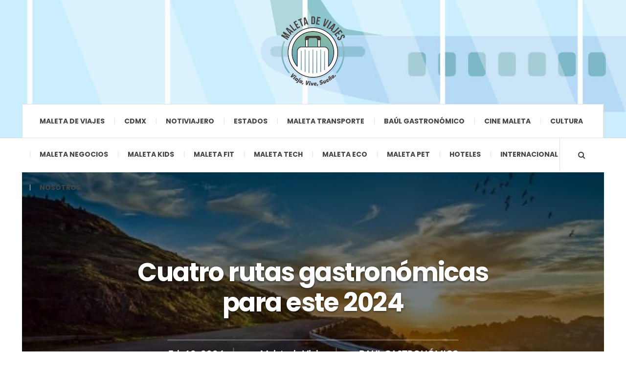

--- FILE ---
content_type: text/html; charset=UTF-8
request_url: https://maletadeviajes.com/cuatro-rutas-gastronomicas-para-este-2024/baul-gastronomico/
body_size: 27174
content:

<!DOCTYPE html>
<html dir="ltr" lang="es" xmlns:fb="https://www.facebook.com/2008/fbml" xmlns:addthis="https://www.addthis.com/help/api-spec"  prefix="og: https://ogp.me/ns#">
<head>
	<meta charset="UTF-8" />
	<meta name="viewport" content="width=device-width, initial-scale=1" />
    <link rel="pingback" href="https://maletadeviajes.com/xmlrpc.php" />
    <script async src="https://pagead2.googlesyndication.com/pagead/js/adsbygoogle.js?client=ca-pub-8435639150025926"
     crossorigin="anonymous"></script>
    <title>Cuatro rutas gastronómicas para este 2024 | Maleta de viajes</title>

		<!-- All in One SEO 4.9.3 - aioseo.com -->
	<meta name="robots" content="max-image-preview:large" />
	<meta name="author" content="Maleta de Viajes"/>
	<meta name="keywords" content="aventura,carretera,estados,maleta de viajes,rentcars,ruta gastronómica,turismo,vacaciones,viajeros,viajes" />
	<link rel="canonical" href="https://maletadeviajes.com/cuatro-rutas-gastronomicas-para-este-2024/baul-gastronomico/" />
	<meta name="generator" content="All in One SEO (AIOSEO) 4.9.3" />
		<meta property="og:locale" content="es_ES" />
		<meta property="og:site_name" content="Maleta de viajes" />
		<meta property="og:type" content="article" />
		<meta property="og:title" content="Cuatro rutas gastronómicas para este 2024 | Maleta de viajes" />
		<meta property="og:url" content="https://maletadeviajes.com/cuatro-rutas-gastronomicas-para-este-2024/baul-gastronomico/" />
		<meta property="og:image" content="https://maletadeviajes.com/wp-content/uploads/2022/10/CARRETERA.jpg" />
		<meta property="og:image:secure_url" content="https://maletadeviajes.com/wp-content/uploads/2022/10/CARRETERA.jpg" />
		<meta property="og:image:width" content="496" />
		<meta property="og:image:height" content="313" />
		<meta property="article:published_time" content="2024-02-12T15:10:45+00:00" />
		<meta property="article:modified_time" content="2024-02-12T15:10:45+00:00" />
		<meta property="article:publisher" content="https://www.facebook.com/MaletadeViajes" />
		<meta name="twitter:card" content="summary" />
		<meta name="twitter:site" content="@MaletaViajes" />
		<meta name="twitter:title" content="Cuatro rutas gastronómicas para este 2024 | Maleta de viajes" />
		<meta name="twitter:image" content="https://maletadeviajes.com/wp-content/uploads/2019/04/cropped-LOGO-500X500.png" />
		<script type="application/ld+json" class="aioseo-schema">
			{"@context":"https:\/\/schema.org","@graph":[{"@type":"Article","@id":"https:\/\/maletadeviajes.com\/cuatro-rutas-gastronomicas-para-este-2024\/baul-gastronomico\/#article","name":"Cuatro rutas gastron\u00f3micas para este 2024 | Maleta de viajes","headline":"Cuatro rutas gastron\u00f3micas para este 2024","author":{"@id":"https:\/\/maletadeviajes.com\/author\/admin\/#author"},"publisher":{"@id":"https:\/\/maletadeviajes.com\/#organization"},"image":{"@type":"ImageObject","url":"https:\/\/maletadeviajes.com\/wp-content\/uploads\/2022\/10\/CARRETERA.jpg","width":496,"height":313,"caption":"Foto: Best Day"},"datePublished":"2024-02-12T09:10:45-06:00","dateModified":"2024-02-12T09:10:45-06:00","inLanguage":"es-ES","mainEntityOfPage":{"@id":"https:\/\/maletadeviajes.com\/cuatro-rutas-gastronomicas-para-este-2024\/baul-gastronomico\/#webpage"},"isPartOf":{"@id":"https:\/\/maletadeviajes.com\/cuatro-rutas-gastronomicas-para-este-2024\/baul-gastronomico\/#webpage"},"articleSection":"BAUL GASTRON\u00d3MICO, aventura, carretera, Estados, Maleta de Viajes, rentcars, ruta gastron\u00f3mica, turismo, vacaciones, Viajeros, viajes"},{"@type":"BreadcrumbList","@id":"https:\/\/maletadeviajes.com\/cuatro-rutas-gastronomicas-para-este-2024\/baul-gastronomico\/#breadcrumblist","itemListElement":[{"@type":"ListItem","@id":"https:\/\/maletadeviajes.com#listItem","position":1,"name":"Inicio","item":"https:\/\/maletadeviajes.com","nextItem":{"@type":"ListItem","@id":"https:\/\/maletadeviajes.com\/category\/baul-gastronomico\/#listItem","name":"BAUL GASTRON\u00d3MICO"}},{"@type":"ListItem","@id":"https:\/\/maletadeviajes.com\/category\/baul-gastronomico\/#listItem","position":2,"name":"BAUL GASTRON\u00d3MICO","item":"https:\/\/maletadeviajes.com\/category\/baul-gastronomico\/","nextItem":{"@type":"ListItem","@id":"https:\/\/maletadeviajes.com\/cuatro-rutas-gastronomicas-para-este-2024\/baul-gastronomico\/#listItem","name":"Cuatro rutas gastron\u00f3micas para este 2024"},"previousItem":{"@type":"ListItem","@id":"https:\/\/maletadeviajes.com#listItem","name":"Inicio"}},{"@type":"ListItem","@id":"https:\/\/maletadeviajes.com\/cuatro-rutas-gastronomicas-para-este-2024\/baul-gastronomico\/#listItem","position":3,"name":"Cuatro rutas gastron\u00f3micas para este 2024","previousItem":{"@type":"ListItem","@id":"https:\/\/maletadeviajes.com\/category\/baul-gastronomico\/#listItem","name":"BAUL GASTRON\u00d3MICO"}}]},{"@type":"Organization","@id":"https:\/\/maletadeviajes.com\/#organization","name":"Maleta de Viajes","description":"Sitio de recomendaci\u00f3n de viajes y aventuras","url":"https:\/\/maletadeviajes.com\/","logo":{"@type":"ImageObject","url":"https:\/\/maletadeviajes.com\/wp-content\/uploads\/2019\/04\/LOGO-500X500-e1568697791779.png","@id":"https:\/\/maletadeviajes.com\/cuatro-rutas-gastronomicas-para-este-2024\/baul-gastronomico\/#organizationLogo","width":300,"height":300},"image":{"@id":"https:\/\/maletadeviajes.com\/cuatro-rutas-gastronomicas-para-este-2024\/baul-gastronomico\/#organizationLogo"},"sameAs":["https:\/\/www.instagram.com\/maletadeviajes\/","https:\/\/www.youtube.com\/channel\/UC_6pIgrZbCm6rMnIpjI1VUA","https:\/\/www.linkedin.com\/company\/maleta-de-viajes\/"]},{"@type":"Person","@id":"https:\/\/maletadeviajes.com\/author\/admin\/#author","url":"https:\/\/maletadeviajes.com\/author\/admin\/","name":"Maleta de Viajes"},{"@type":"WebPage","@id":"https:\/\/maletadeviajes.com\/cuatro-rutas-gastronomicas-para-este-2024\/baul-gastronomico\/#webpage","url":"https:\/\/maletadeviajes.com\/cuatro-rutas-gastronomicas-para-este-2024\/baul-gastronomico\/","name":"Cuatro rutas gastron\u00f3micas para este 2024 | Maleta de viajes","inLanguage":"es-ES","isPartOf":{"@id":"https:\/\/maletadeviajes.com\/#website"},"breadcrumb":{"@id":"https:\/\/maletadeviajes.com\/cuatro-rutas-gastronomicas-para-este-2024\/baul-gastronomico\/#breadcrumblist"},"author":{"@id":"https:\/\/maletadeviajes.com\/author\/admin\/#author"},"creator":{"@id":"https:\/\/maletadeviajes.com\/author\/admin\/#author"},"image":{"@type":"ImageObject","url":"https:\/\/maletadeviajes.com\/wp-content\/uploads\/2022\/10\/CARRETERA.jpg","@id":"https:\/\/maletadeviajes.com\/cuatro-rutas-gastronomicas-para-este-2024\/baul-gastronomico\/#mainImage","width":496,"height":313,"caption":"Foto: Best Day"},"primaryImageOfPage":{"@id":"https:\/\/maletadeviajes.com\/cuatro-rutas-gastronomicas-para-este-2024\/baul-gastronomico\/#mainImage"},"datePublished":"2024-02-12T09:10:45-06:00","dateModified":"2024-02-12T09:10:45-06:00"},{"@type":"WebSite","@id":"https:\/\/maletadeviajes.com\/#website","url":"https:\/\/maletadeviajes.com\/","name":"Maleta de viajes","description":"Sitio de recomendaci\u00f3n de viajes y aventuras","inLanguage":"es-ES","publisher":{"@id":"https:\/\/maletadeviajes.com\/#organization"}}]}
		</script>
		<!-- All in One SEO -->

<link rel="amphtml" href="https://maletadeviajes.com/cuatro-rutas-gastronomicas-para-este-2024/baul-gastronomico/amp/" /><meta name="generator" content="AMP for WP 1.1.11"/><link rel='dns-prefetch' href='//s7.addthis.com' />
<link rel='dns-prefetch' href='//fonts.googleapis.com' />
<link rel="alternate" type="application/rss+xml" title="Maleta de viajes &raquo; Feed" href="https://beacons.ai/maletadeviajes" />
<link rel="alternate" type="application/rss+xml" title="Maleta de viajes &raquo; Feed de los comentarios" href="https://maletadeviajes.com/comments/feed/" />
<link rel="alternate" title="oEmbed (JSON)" type="application/json+oembed" href="https://maletadeviajes.com/wp-json/oembed/1.0/embed?url=https%3A%2F%2Fmaletadeviajes.com%2Fcuatro-rutas-gastronomicas-para-este-2024%2Fbaul-gastronomico%2F" />
<link rel="alternate" title="oEmbed (XML)" type="text/xml+oembed" href="https://maletadeviajes.com/wp-json/oembed/1.0/embed?url=https%3A%2F%2Fmaletadeviajes.com%2Fcuatro-rutas-gastronomicas-para-este-2024%2Fbaul-gastronomico%2F&#038;format=xml" />
		<!-- This site uses the Google Analytics by MonsterInsights plugin v9.11.1 - Using Analytics tracking - https://www.monsterinsights.com/ -->
							<script src="//www.googletagmanager.com/gtag/js?id=G-FKYLP1S1RK"  data-cfasync="false" data-wpfc-render="false" type="text/javascript" async></script>
			<script data-cfasync="false" data-wpfc-render="false" type="text/javascript">
				var mi_version = '9.11.1';
				var mi_track_user = true;
				var mi_no_track_reason = '';
								var MonsterInsightsDefaultLocations = {"page_location":"https:\/\/maletadeviajes.com\/cuatro-rutas-gastronomicas-para-este-2024\/baul-gastronomico\/"};
								if ( typeof MonsterInsightsPrivacyGuardFilter === 'function' ) {
					var MonsterInsightsLocations = (typeof MonsterInsightsExcludeQuery === 'object') ? MonsterInsightsPrivacyGuardFilter( MonsterInsightsExcludeQuery ) : MonsterInsightsPrivacyGuardFilter( MonsterInsightsDefaultLocations );
				} else {
					var MonsterInsightsLocations = (typeof MonsterInsightsExcludeQuery === 'object') ? MonsterInsightsExcludeQuery : MonsterInsightsDefaultLocations;
				}

								var disableStrs = [
										'ga-disable-G-FKYLP1S1RK',
									];

				/* Function to detect opted out users */
				function __gtagTrackerIsOptedOut() {
					for (var index = 0; index < disableStrs.length; index++) {
						if (document.cookie.indexOf(disableStrs[index] + '=true') > -1) {
							return true;
						}
					}

					return false;
				}

				/* Disable tracking if the opt-out cookie exists. */
				if (__gtagTrackerIsOptedOut()) {
					for (var index = 0; index < disableStrs.length; index++) {
						window[disableStrs[index]] = true;
					}
				}

				/* Opt-out function */
				function __gtagTrackerOptout() {
					for (var index = 0; index < disableStrs.length; index++) {
						document.cookie = disableStrs[index] + '=true; expires=Thu, 31 Dec 2099 23:59:59 UTC; path=/';
						window[disableStrs[index]] = true;
					}
				}

				if ('undefined' === typeof gaOptout) {
					function gaOptout() {
						__gtagTrackerOptout();
					}
				}
								window.dataLayer = window.dataLayer || [];

				window.MonsterInsightsDualTracker = {
					helpers: {},
					trackers: {},
				};
				if (mi_track_user) {
					function __gtagDataLayer() {
						dataLayer.push(arguments);
					}

					function __gtagTracker(type, name, parameters) {
						if (!parameters) {
							parameters = {};
						}

						if (parameters.send_to) {
							__gtagDataLayer.apply(null, arguments);
							return;
						}

						if (type === 'event') {
														parameters.send_to = monsterinsights_frontend.v4_id;
							var hookName = name;
							if (typeof parameters['event_category'] !== 'undefined') {
								hookName = parameters['event_category'] + ':' + name;
							}

							if (typeof MonsterInsightsDualTracker.trackers[hookName] !== 'undefined') {
								MonsterInsightsDualTracker.trackers[hookName](parameters);
							} else {
								__gtagDataLayer('event', name, parameters);
							}
							
						} else {
							__gtagDataLayer.apply(null, arguments);
						}
					}

					__gtagTracker('js', new Date());
					__gtagTracker('set', {
						'developer_id.dZGIzZG': true,
											});
					if ( MonsterInsightsLocations.page_location ) {
						__gtagTracker('set', MonsterInsightsLocations);
					}
										__gtagTracker('config', 'G-FKYLP1S1RK', {"forceSSL":"true","link_attribution":"true"} );
										window.gtag = __gtagTracker;										(function () {
						/* https://developers.google.com/analytics/devguides/collection/analyticsjs/ */
						/* ga and __gaTracker compatibility shim. */
						var noopfn = function () {
							return null;
						};
						var newtracker = function () {
							return new Tracker();
						};
						var Tracker = function () {
							return null;
						};
						var p = Tracker.prototype;
						p.get = noopfn;
						p.set = noopfn;
						p.send = function () {
							var args = Array.prototype.slice.call(arguments);
							args.unshift('send');
							__gaTracker.apply(null, args);
						};
						var __gaTracker = function () {
							var len = arguments.length;
							if (len === 0) {
								return;
							}
							var f = arguments[len - 1];
							if (typeof f !== 'object' || f === null || typeof f.hitCallback !== 'function') {
								if ('send' === arguments[0]) {
									var hitConverted, hitObject = false, action;
									if ('event' === arguments[1]) {
										if ('undefined' !== typeof arguments[3]) {
											hitObject = {
												'eventAction': arguments[3],
												'eventCategory': arguments[2],
												'eventLabel': arguments[4],
												'value': arguments[5] ? arguments[5] : 1,
											}
										}
									}
									if ('pageview' === arguments[1]) {
										if ('undefined' !== typeof arguments[2]) {
											hitObject = {
												'eventAction': 'page_view',
												'page_path': arguments[2],
											}
										}
									}
									if (typeof arguments[2] === 'object') {
										hitObject = arguments[2];
									}
									if (typeof arguments[5] === 'object') {
										Object.assign(hitObject, arguments[5]);
									}
									if ('undefined' !== typeof arguments[1].hitType) {
										hitObject = arguments[1];
										if ('pageview' === hitObject.hitType) {
											hitObject.eventAction = 'page_view';
										}
									}
									if (hitObject) {
										action = 'timing' === arguments[1].hitType ? 'timing_complete' : hitObject.eventAction;
										hitConverted = mapArgs(hitObject);
										__gtagTracker('event', action, hitConverted);
									}
								}
								return;
							}

							function mapArgs(args) {
								var arg, hit = {};
								var gaMap = {
									'eventCategory': 'event_category',
									'eventAction': 'event_action',
									'eventLabel': 'event_label',
									'eventValue': 'event_value',
									'nonInteraction': 'non_interaction',
									'timingCategory': 'event_category',
									'timingVar': 'name',
									'timingValue': 'value',
									'timingLabel': 'event_label',
									'page': 'page_path',
									'location': 'page_location',
									'title': 'page_title',
									'referrer' : 'page_referrer',
								};
								for (arg in args) {
																		if (!(!args.hasOwnProperty(arg) || !gaMap.hasOwnProperty(arg))) {
										hit[gaMap[arg]] = args[arg];
									} else {
										hit[arg] = args[arg];
									}
								}
								return hit;
							}

							try {
								f.hitCallback();
							} catch (ex) {
							}
						};
						__gaTracker.create = newtracker;
						__gaTracker.getByName = newtracker;
						__gaTracker.getAll = function () {
							return [];
						};
						__gaTracker.remove = noopfn;
						__gaTracker.loaded = true;
						window['__gaTracker'] = __gaTracker;
					})();
									} else {
										console.log("");
					(function () {
						function __gtagTracker() {
							return null;
						}

						window['__gtagTracker'] = __gtagTracker;
						window['gtag'] = __gtagTracker;
					})();
									}
			</script>
							<!-- / Google Analytics by MonsterInsights -->
		<style id='wp-img-auto-sizes-contain-inline-css' type='text/css'>
img:is([sizes=auto i],[sizes^="auto," i]){contain-intrinsic-size:3000px 1500px}
/*# sourceURL=wp-img-auto-sizes-contain-inline-css */
</style>

<link rel='stylesheet' id='sby_common_styles-css' href='https://maletadeviajes.com/wp-content/plugins/feeds-for-youtube/public/build/css/sb-youtube-common.css?ver=2.6.2' type='text/css' media='all' />
<link rel='stylesheet' id='sby_styles-css' href='https://maletadeviajes.com/wp-content/plugins/feeds-for-youtube/public/build/css/sb-youtube-free.css?ver=2.6.2' type='text/css' media='all' />
<style id='wp-emoji-styles-inline-css' type='text/css'>

	img.wp-smiley, img.emoji {
		display: inline !important;
		border: none !important;
		box-shadow: none !important;
		height: 1em !important;
		width: 1em !important;
		margin: 0 0.07em !important;
		vertical-align: -0.1em !important;
		background: none !important;
		padding: 0 !important;
	}
/*# sourceURL=wp-emoji-styles-inline-css */
</style>
<link rel='stylesheet' id='wp-block-library-css' href='https://maletadeviajes.com/wp-includes/css/dist/block-library/style.min.css?ver=6.9' type='text/css' media='all' />
<style id='classic-theme-styles-inline-css' type='text/css'>
/*! This file is auto-generated */
.wp-block-button__link{color:#fff;background-color:#32373c;border-radius:9999px;box-shadow:none;text-decoration:none;padding:calc(.667em + 2px) calc(1.333em + 2px);font-size:1.125em}.wp-block-file__button{background:#32373c;color:#fff;text-decoration:none}
/*# sourceURL=/wp-includes/css/classic-themes.min.css */
</style>
<link rel='stylesheet' id='aioseo/css/src/vue/standalone/blocks/table-of-contents/global.scss-css' href='https://maletadeviajes.com/wp-content/plugins/all-in-one-seo-pack/dist/Lite/assets/css/table-of-contents/global.e90f6d47.css?ver=4.9.3' type='text/css' media='all' />
<link rel='stylesheet' id='font-awesome-css' href='https://maletadeviajes.com/wp-content/plugins/elementor/assets/lib/font-awesome/css/font-awesome.min.css?ver=4.7.0' type='text/css' media='all' />
<link rel='stylesheet' id='fontawesome-free-css' href='https://maletadeviajes.com/wp-content/plugins/getwid/vendors/fontawesome-free/css/all.min.css?ver=5.5.0' type='text/css' media='all' />
<link rel='stylesheet' id='slick-css' href='https://maletadeviajes.com/wp-content/plugins/getwid/vendors/slick/slick/slick.min.css?ver=1.9.0' type='text/css' media='all' />
<link rel='stylesheet' id='slick-theme-css' href='https://maletadeviajes.com/wp-content/plugins/getwid/vendors/slick/slick/slick-theme.min.css?ver=1.9.0' type='text/css' media='all' />
<link rel='stylesheet' id='mp-fancybox-css' href='https://maletadeviajes.com/wp-content/plugins/getwid/vendors/mp-fancybox/jquery.fancybox.min.css?ver=3.5.7-mp.1' type='text/css' media='all' />
<link rel='stylesheet' id='getwid-blocks-css' href='https://maletadeviajes.com/wp-content/plugins/getwid/assets/css/blocks.style.css?ver=2.1.3' type='text/css' media='all' />
<style id='getwid-blocks-inline-css' type='text/css'>
.wp-block-getwid-section .wp-block-getwid-section__wrapper .wp-block-getwid-section__inner-wrapper{max-width: 940px;}
/*# sourceURL=getwid-blocks-inline-css */
</style>
<style id='global-styles-inline-css' type='text/css'>
:root{--wp--preset--aspect-ratio--square: 1;--wp--preset--aspect-ratio--4-3: 4/3;--wp--preset--aspect-ratio--3-4: 3/4;--wp--preset--aspect-ratio--3-2: 3/2;--wp--preset--aspect-ratio--2-3: 2/3;--wp--preset--aspect-ratio--16-9: 16/9;--wp--preset--aspect-ratio--9-16: 9/16;--wp--preset--color--black: #000000;--wp--preset--color--cyan-bluish-gray: #abb8c3;--wp--preset--color--white: #ffffff;--wp--preset--color--pale-pink: #f78da7;--wp--preset--color--vivid-red: #cf2e2e;--wp--preset--color--luminous-vivid-orange: #ff6900;--wp--preset--color--luminous-vivid-amber: #fcb900;--wp--preset--color--light-green-cyan: #7bdcb5;--wp--preset--color--vivid-green-cyan: #00d084;--wp--preset--color--pale-cyan-blue: #8ed1fc;--wp--preset--color--vivid-cyan-blue: #0693e3;--wp--preset--color--vivid-purple: #9b51e0;--wp--preset--gradient--vivid-cyan-blue-to-vivid-purple: linear-gradient(135deg,rgb(6,147,227) 0%,rgb(155,81,224) 100%);--wp--preset--gradient--light-green-cyan-to-vivid-green-cyan: linear-gradient(135deg,rgb(122,220,180) 0%,rgb(0,208,130) 100%);--wp--preset--gradient--luminous-vivid-amber-to-luminous-vivid-orange: linear-gradient(135deg,rgb(252,185,0) 0%,rgb(255,105,0) 100%);--wp--preset--gradient--luminous-vivid-orange-to-vivid-red: linear-gradient(135deg,rgb(255,105,0) 0%,rgb(207,46,46) 100%);--wp--preset--gradient--very-light-gray-to-cyan-bluish-gray: linear-gradient(135deg,rgb(238,238,238) 0%,rgb(169,184,195) 100%);--wp--preset--gradient--cool-to-warm-spectrum: linear-gradient(135deg,rgb(74,234,220) 0%,rgb(151,120,209) 20%,rgb(207,42,186) 40%,rgb(238,44,130) 60%,rgb(251,105,98) 80%,rgb(254,248,76) 100%);--wp--preset--gradient--blush-light-purple: linear-gradient(135deg,rgb(255,206,236) 0%,rgb(152,150,240) 100%);--wp--preset--gradient--blush-bordeaux: linear-gradient(135deg,rgb(254,205,165) 0%,rgb(254,45,45) 50%,rgb(107,0,62) 100%);--wp--preset--gradient--luminous-dusk: linear-gradient(135deg,rgb(255,203,112) 0%,rgb(199,81,192) 50%,rgb(65,88,208) 100%);--wp--preset--gradient--pale-ocean: linear-gradient(135deg,rgb(255,245,203) 0%,rgb(182,227,212) 50%,rgb(51,167,181) 100%);--wp--preset--gradient--electric-grass: linear-gradient(135deg,rgb(202,248,128) 0%,rgb(113,206,126) 100%);--wp--preset--gradient--midnight: linear-gradient(135deg,rgb(2,3,129) 0%,rgb(40,116,252) 100%);--wp--preset--font-size--small: 13px;--wp--preset--font-size--medium: 20px;--wp--preset--font-size--large: 36px;--wp--preset--font-size--x-large: 42px;--wp--preset--spacing--20: 0.44rem;--wp--preset--spacing--30: 0.67rem;--wp--preset--spacing--40: 1rem;--wp--preset--spacing--50: 1.5rem;--wp--preset--spacing--60: 2.25rem;--wp--preset--spacing--70: 3.38rem;--wp--preset--spacing--80: 5.06rem;--wp--preset--shadow--natural: 6px 6px 9px rgba(0, 0, 0, 0.2);--wp--preset--shadow--deep: 12px 12px 50px rgba(0, 0, 0, 0.4);--wp--preset--shadow--sharp: 6px 6px 0px rgba(0, 0, 0, 0.2);--wp--preset--shadow--outlined: 6px 6px 0px -3px rgb(255, 255, 255), 6px 6px rgb(0, 0, 0);--wp--preset--shadow--crisp: 6px 6px 0px rgb(0, 0, 0);}:where(.is-layout-flex){gap: 0.5em;}:where(.is-layout-grid){gap: 0.5em;}body .is-layout-flex{display: flex;}.is-layout-flex{flex-wrap: wrap;align-items: center;}.is-layout-flex > :is(*, div){margin: 0;}body .is-layout-grid{display: grid;}.is-layout-grid > :is(*, div){margin: 0;}:where(.wp-block-columns.is-layout-flex){gap: 2em;}:where(.wp-block-columns.is-layout-grid){gap: 2em;}:where(.wp-block-post-template.is-layout-flex){gap: 1.25em;}:where(.wp-block-post-template.is-layout-grid){gap: 1.25em;}.has-black-color{color: var(--wp--preset--color--black) !important;}.has-cyan-bluish-gray-color{color: var(--wp--preset--color--cyan-bluish-gray) !important;}.has-white-color{color: var(--wp--preset--color--white) !important;}.has-pale-pink-color{color: var(--wp--preset--color--pale-pink) !important;}.has-vivid-red-color{color: var(--wp--preset--color--vivid-red) !important;}.has-luminous-vivid-orange-color{color: var(--wp--preset--color--luminous-vivid-orange) !important;}.has-luminous-vivid-amber-color{color: var(--wp--preset--color--luminous-vivid-amber) !important;}.has-light-green-cyan-color{color: var(--wp--preset--color--light-green-cyan) !important;}.has-vivid-green-cyan-color{color: var(--wp--preset--color--vivid-green-cyan) !important;}.has-pale-cyan-blue-color{color: var(--wp--preset--color--pale-cyan-blue) !important;}.has-vivid-cyan-blue-color{color: var(--wp--preset--color--vivid-cyan-blue) !important;}.has-vivid-purple-color{color: var(--wp--preset--color--vivid-purple) !important;}.has-black-background-color{background-color: var(--wp--preset--color--black) !important;}.has-cyan-bluish-gray-background-color{background-color: var(--wp--preset--color--cyan-bluish-gray) !important;}.has-white-background-color{background-color: var(--wp--preset--color--white) !important;}.has-pale-pink-background-color{background-color: var(--wp--preset--color--pale-pink) !important;}.has-vivid-red-background-color{background-color: var(--wp--preset--color--vivid-red) !important;}.has-luminous-vivid-orange-background-color{background-color: var(--wp--preset--color--luminous-vivid-orange) !important;}.has-luminous-vivid-amber-background-color{background-color: var(--wp--preset--color--luminous-vivid-amber) !important;}.has-light-green-cyan-background-color{background-color: var(--wp--preset--color--light-green-cyan) !important;}.has-vivid-green-cyan-background-color{background-color: var(--wp--preset--color--vivid-green-cyan) !important;}.has-pale-cyan-blue-background-color{background-color: var(--wp--preset--color--pale-cyan-blue) !important;}.has-vivid-cyan-blue-background-color{background-color: var(--wp--preset--color--vivid-cyan-blue) !important;}.has-vivid-purple-background-color{background-color: var(--wp--preset--color--vivid-purple) !important;}.has-black-border-color{border-color: var(--wp--preset--color--black) !important;}.has-cyan-bluish-gray-border-color{border-color: var(--wp--preset--color--cyan-bluish-gray) !important;}.has-white-border-color{border-color: var(--wp--preset--color--white) !important;}.has-pale-pink-border-color{border-color: var(--wp--preset--color--pale-pink) !important;}.has-vivid-red-border-color{border-color: var(--wp--preset--color--vivid-red) !important;}.has-luminous-vivid-orange-border-color{border-color: var(--wp--preset--color--luminous-vivid-orange) !important;}.has-luminous-vivid-amber-border-color{border-color: var(--wp--preset--color--luminous-vivid-amber) !important;}.has-light-green-cyan-border-color{border-color: var(--wp--preset--color--light-green-cyan) !important;}.has-vivid-green-cyan-border-color{border-color: var(--wp--preset--color--vivid-green-cyan) !important;}.has-pale-cyan-blue-border-color{border-color: var(--wp--preset--color--pale-cyan-blue) !important;}.has-vivid-cyan-blue-border-color{border-color: var(--wp--preset--color--vivid-cyan-blue) !important;}.has-vivid-purple-border-color{border-color: var(--wp--preset--color--vivid-purple) !important;}.has-vivid-cyan-blue-to-vivid-purple-gradient-background{background: var(--wp--preset--gradient--vivid-cyan-blue-to-vivid-purple) !important;}.has-light-green-cyan-to-vivid-green-cyan-gradient-background{background: var(--wp--preset--gradient--light-green-cyan-to-vivid-green-cyan) !important;}.has-luminous-vivid-amber-to-luminous-vivid-orange-gradient-background{background: var(--wp--preset--gradient--luminous-vivid-amber-to-luminous-vivid-orange) !important;}.has-luminous-vivid-orange-to-vivid-red-gradient-background{background: var(--wp--preset--gradient--luminous-vivid-orange-to-vivid-red) !important;}.has-very-light-gray-to-cyan-bluish-gray-gradient-background{background: var(--wp--preset--gradient--very-light-gray-to-cyan-bluish-gray) !important;}.has-cool-to-warm-spectrum-gradient-background{background: var(--wp--preset--gradient--cool-to-warm-spectrum) !important;}.has-blush-light-purple-gradient-background{background: var(--wp--preset--gradient--blush-light-purple) !important;}.has-blush-bordeaux-gradient-background{background: var(--wp--preset--gradient--blush-bordeaux) !important;}.has-luminous-dusk-gradient-background{background: var(--wp--preset--gradient--luminous-dusk) !important;}.has-pale-ocean-gradient-background{background: var(--wp--preset--gradient--pale-ocean) !important;}.has-electric-grass-gradient-background{background: var(--wp--preset--gradient--electric-grass) !important;}.has-midnight-gradient-background{background: var(--wp--preset--gradient--midnight) !important;}.has-small-font-size{font-size: var(--wp--preset--font-size--small) !important;}.has-medium-font-size{font-size: var(--wp--preset--font-size--medium) !important;}.has-large-font-size{font-size: var(--wp--preset--font-size--large) !important;}.has-x-large-font-size{font-size: var(--wp--preset--font-size--x-large) !important;}
:where(.wp-block-post-template.is-layout-flex){gap: 1.25em;}:where(.wp-block-post-template.is-layout-grid){gap: 1.25em;}
:where(.wp-block-term-template.is-layout-flex){gap: 1.25em;}:where(.wp-block-term-template.is-layout-grid){gap: 1.25em;}
:where(.wp-block-columns.is-layout-flex){gap: 2em;}:where(.wp-block-columns.is-layout-grid){gap: 2em;}
:root :where(.wp-block-pullquote){font-size: 1.5em;line-height: 1.6;}
/*# sourceURL=global-styles-inline-css */
</style>
<link rel='stylesheet' id='sp-news-public-css' href='https://maletadeviajes.com/wp-content/plugins/sp-news-and-widget/assets/css/wpnw-public.css?ver=5.0.6' type='text/css' media='all' />
<link rel='stylesheet' id='wpos-slick-style-css' href='https://maletadeviajes.com/wp-content/plugins/wp-responsive-recent-post-slider/assets/css/slick.css?ver=3.7.1' type='text/css' media='all' />
<link rel='stylesheet' id='wppsac-public-style-css' href='https://maletadeviajes.com/wp-content/plugins/wp-responsive-recent-post-slider/assets/css/recent-post-style.css?ver=3.7.1' type='text/css' media='all' />
<link rel='stylesheet' id='recent-posts-widget-with-thumbnails-public-style-css' href='https://maletadeviajes.com/wp-content/plugins/recent-posts-widget-with-thumbnails/public.css?ver=7.1.1' type='text/css' media='all' />
<link rel='stylesheet' id='wpcw-css' href='https://maletadeviajes.com/wp-content/plugins/contact-widgets/assets/css/style.min.css?ver=1.0.1' type='text/css' media='all' />
<link rel='stylesheet' id='msl-main-css' href='https://maletadeviajes.com/wp-content/plugins/master-slider/public/assets/css/masterslider.main.css?ver=3.11.0' type='text/css' media='all' />
<link rel='stylesheet' id='msl-custom-css' href='https://maletadeviajes.com/wp-content/uploads/master-slider/custom.css?ver=1.5' type='text/css' media='all' />
<link rel='stylesheet' id='addthis_all_pages-css' href='https://maletadeviajes.com/wp-content/plugins/addthis/frontend/build/addthis_wordpress_public.min.css?ver=6.9' type='text/css' media='all' />
<link rel='stylesheet' id='dashicons-css' href='https://maletadeviajes.com/wp-includes/css/dashicons.min.css?ver=6.9' type='text/css' media='all' />
<link rel='stylesheet' id='my-calendar-lists-css' href='https://maletadeviajes.com/wp-content/plugins/my-calendar/css/list-presets.css?ver=3.6.17' type='text/css' media='all' />
<link rel='stylesheet' id='my-calendar-reset-css' href='https://maletadeviajes.com/wp-content/plugins/my-calendar/css/reset.css?ver=3.6.17' type='text/css' media='all' />
<link rel='stylesheet' id='my-calendar-style-css' href='https://maletadeviajes.com/wp-content/plugins/my-calendar/styles/twentyeighteen.css?ver=3.6.17-twentyeighteen-css' type='text/css' media='all' />
<style id='my-calendar-style-inline-css' type='text/css'>

/* Styles by My Calendar - Joe Dolson https://www.joedolson.com/ */

.my-calendar-modal .event-title svg { background-color: #ffffcc; padding: 3px; }
.mc-main .mc_general .event-title, .mc-main .mc_general .event-title a { background: #ffffcc !important; color: #000000 !important; }
.mc-main .mc_general .event-title button { background: #ffffcc !important; color: #000000 !important; }
.mc-main .mc_general .event-title a:hover, .mc-main .mc_general .event-title a:focus { background: #ffffff !important;}
.mc-main .mc_general .event-title button:hover, .mc-main .mc_general .event-title button:focus { background: #ffffff !important;}
.mc-main, .mc-event, .my-calendar-modal, .my-calendar-modal-overlay, .mc-event-list {--primary-dark: #64d2c4; --primary-light: #fff; --secondary-light: #fff; --secondary-dark: #000; --highlight-dark: #64d2c4; --highlight-light: #efefef; --close-button: #b32d2e; --search-highlight-bg: #f5e6ab; --navbar-background: transparent; --nav-button-bg: #fff; --nav-button-color: #313233; --nav-button-border: #313233; --nav-input-border: #313233; --nav-input-background: #fff; --nav-input-color: #313233; --grid-cell-border: #0000001f; --grid-header-border: #313233; --grid-header-color: #313233; --grid-weekend-color: #313233; --grid-header-bg: transparent; --grid-weekend-bg: transparent; --grid-cell-background: transparent; --current-day-border: #313233; --current-day-color: #313233; --current-day-bg: transparent; --date-has-events-bg: #313233; --date-has-events-color: #f6f7f7; --calendar-heading: clamp( 1.125rem, 24px, 2.5rem ); --event-title: clamp( 1.25rem, 24px, 2.5rem ); --grid-date: 16px; --grid-date-heading: clamp( .75rem, 16px, 1.5rem ); --modal-title: 1.5rem; --navigation-controls: clamp( .75rem, 16px, 1.5rem ); --card-heading: 1.125rem; --list-date: 1.25rem; --author-card: clamp( .75rem, 14px, 1.5rem); --single-event-title: clamp( 1.25rem, 24px, 2.5rem ); --mini-time-text: clamp( .75rem, 14px 1.25rem ); --list-event-date: 1.25rem; --list-event-title: 1.2rem; --grid-max-width: 1260px; --list-preset-border-color: #000000; --list-preset-stripe-background: rgba( 0,0,0,.04 ); --list-preset-date-badge-background: #000; --list-preset-date-badge-color: #fff; --list-preset-background: transparent; --category-mc_general: #ffffcc; }
/*# sourceURL=my-calendar-style-inline-css */
</style>
<link rel='stylesheet' id='ac_style-css' href='https://maletadeviajes.com/wp-content/themes/justwrite/style.css?ver=2.0.3.6' type='text/css' media='all' />
<link rel='stylesheet' id='ac_icons-css' href='https://maletadeviajes.com/wp-content/themes/justwrite/assets/icons/css/font-awesome.min.css?ver=4.7.0' type='text/css' media='all' />
<link rel='stylesheet' id='ac_webfonts_style5-css' href='//fonts.googleapis.com/css?family=Poppins%3A400%2C500%2C700%7CLato%3A400%2C700%2C900%2C400italic%2C700italic' type='text/css' media='all' />
<link rel='stylesheet' id='ac_webfonts_selected-style5-css' href='https://maletadeviajes.com/wp-content/themes/justwrite/assets/css/font-style5.css' type='text/css' media='all' />
<script type="text/javascript" src="https://maletadeviajes.com/wp-content/plugins/google-analytics-for-wordpress/assets/js/frontend-gtag.min.js?ver=9.11.1" id="monsterinsights-frontend-script-js" async="async" data-wp-strategy="async"></script>
<script data-cfasync="false" data-wpfc-render="false" type="text/javascript" id='monsterinsights-frontend-script-js-extra'>/* <![CDATA[ */
var monsterinsights_frontend = {"js_events_tracking":"true","download_extensions":"doc,pdf,ppt,zip,xls,docx,pptx,xlsx","inbound_paths":"[{\"path\":\"\\\/go\\\/\",\"label\":\"affiliate\"},{\"path\":\"\\\/recommend\\\/\",\"label\":\"affiliate\"}]","home_url":"https:\/\/maletadeviajes.com","hash_tracking":"false","v4_id":"G-FKYLP1S1RK"};/* ]]> */
</script>
<script type="text/javascript" src="https://maletadeviajes.com/wp-includes/js/jquery/jquery.min.js?ver=3.7.1" id="jquery-core-js"></script>
<script type="text/javascript" src="https://maletadeviajes.com/wp-includes/js/jquery/jquery-migrate.min.js?ver=3.4.1" id="jquery-migrate-js"></script>
<script type="text/javascript" src="https://maletadeviajes.com/wp-content/themes/justwrite/assets/js/html5.js?ver=3.7.0" id="ac_js_html5-js"></script>
<link rel="https://api.w.org/" href="https://maletadeviajes.com/wp-json/" /><link rel="alternate" title="JSON" type="application/json" href="https://maletadeviajes.com/wp-json/wp/v2/posts/22804" /><link rel="EditURI" type="application/rsd+xml" title="RSD" href="https://maletadeviajes.com/xmlrpc.php?rsd" />
<meta name="generator" content="WordPress 6.9" />
<link rel='shortlink' href='https://maletadeviajes.com/?p=22804' />
<script>var ms_grabbing_curosr = 'https://maletadeviajes.com/wp-content/plugins/master-slider/public/assets/css/common/grabbing.cur', ms_grab_curosr = 'https://maletadeviajes.com/wp-content/plugins/master-slider/public/assets/css/common/grab.cur';</script>
<meta name="generator" content="MasterSlider 3.11.0 - Responsive Touch Image Slider | avt.li/msf" />
      <!-- Customizer - Saved Styles-->
      <style type="text/css">
		a, a:visited, .kk, .share-pagination .title i{color:#30d1c3;}.logo a, .logo a:visited, .logo a:hover{color:#efefef;}.header-wrap{background-image:url(https://maletadeviajes.com/wp-content/uploads/2020/06/maleta-de-viajes-maleta-viaje-gastronomia-mexico-comida-turismo-hotel-cine-cultura-tech-viajeros.jpg);}.header-wrap{border-color:#d6d6d6;}.logo .description{color:#d6d6d6;}.menu-main .sub-menu a{color:#69ceab;}.menu-main .menu-item-has-children li.bubble > a:before, .menu-main > li.bubble > a:after{background-color:#34c9c9;}				
			</style><!-- END Customizer - Saved Styles -->
	<meta name="generator" content="Elementor 3.34.1; features: e_font_icon_svg, additional_custom_breakpoints; settings: css_print_method-external, google_font-enabled, font_display-auto">
			<style>
				.e-con.e-parent:nth-of-type(n+4):not(.e-lazyloaded):not(.e-no-lazyload),
				.e-con.e-parent:nth-of-type(n+4):not(.e-lazyloaded):not(.e-no-lazyload) * {
					background-image: none !important;
				}
				@media screen and (max-height: 1024px) {
					.e-con.e-parent:nth-of-type(n+3):not(.e-lazyloaded):not(.e-no-lazyload),
					.e-con.e-parent:nth-of-type(n+3):not(.e-lazyloaded):not(.e-no-lazyload) * {
						background-image: none !important;
					}
				}
				@media screen and (max-height: 640px) {
					.e-con.e-parent:nth-of-type(n+2):not(.e-lazyloaded):not(.e-no-lazyload),
					.e-con.e-parent:nth-of-type(n+2):not(.e-lazyloaded):not(.e-no-lazyload) * {
						background-image: none !important;
					}
				}
			</style>
			<link rel="icon" href="https://maletadeviajes.com/wp-content/uploads/2019/04/cropped-LOGO-500X500-32x32.png" sizes="32x32" />
<link rel="icon" href="https://maletadeviajes.com/wp-content/uploads/2019/04/cropped-LOGO-500X500-192x192.png" sizes="192x192" />
<link rel="apple-touch-icon" href="https://maletadeviajes.com/wp-content/uploads/2019/04/cropped-LOGO-500X500-180x180.png" />
<meta name="msapplication-TileImage" content="https://maletadeviajes.com/wp-content/uploads/2019/04/cropped-LOGO-500X500-270x270.png" />
		<style type="text/css" id="wp-custom-css">
			a.logo-image img {
	display: block;
	width: auto;
	height: auto;
	margin-left: auto;
	margin-right: auto;
}
#maleta_description {
  color: black;
	font-size: 16px
}
.logo.logo-centered.logo-image {
	margin-top: 0px;
  margin-right: 24px;
  margin-bottom: 0px;
  margin-left: 24px;
}
#content-wrap {
	margin-top: 70px;
}
@media screen and (max-width: 650px) {
	a.logo-image img {
		width: 50%;
	}
	.logo.logo-centered .logo-contents {
    margin-left: auto;
    margin-right: auto;
	}
}
@media screen and (max-width: 768px) {
	.footer-credits .blog-title {
		font-size: x-large;
	}
}
@media screen and (max-width: 768px) {
	.header-wrap {
    background-image: url(https://maletadeviajes.com/wp-content/uploads/2020/06/maleta-de-viajes-maleta-viaje-gastronomia-mexico-comida-turismo-hotel-cine-cultura-tech-viajeros-1.jpg);
}
}

.social_media_img {
	width: 64px;
  height: auto;
}		</style>
		</head>

<body class="wp-singular post-template-default single single-post postid-22804 single-format-standard wp-theme-justwrite _masterslider _ms_version_3.11.0 elementor-default elementor-kit-5358">

<header id="main-header" class="header-wrap">

<div class="wrap">

	<div class="top mini-disabled logo-image logo-centered clearfix">
    
    	<div class="logo logo-image logo-centered">
        	<a href="https://maletadeviajes.com" title="Maleta de viajes" class="logo-contents logo-image logo-centered"><img src="https://maletadeviajes.com/wp-content/uploads/2019/09/viajes-matela-maleta-de-viajes-mochileros-destinos-tusrimo-cdmx-cancun-mi-vuelo-autobus-experiencias.png" alt="Maleta de viajes" /></a>
                    </div><!-- END .logo -->
        
                
    </div><!-- END .top -->
    
    
    <nav class="menu-wrap mini-disabled sticky-disabled" role="navigation">
		<ul class="menu-main mobile-menu superfish"><li id="menu-item-697" class="menu-item menu-item-type-post_type menu-item-object-page menu-item-home menu-item-697"><a href="https://maletadeviajes.com/">Maleta de viajes</a></li>
<li id="menu-item-2371" class="menu-item menu-item-type-taxonomy menu-item-object-category menu-item-2371"><a href="https://maletadeviajes.com/category/cdmx/">CDMX</a></li>
<li id="menu-item-2372" class="menu-item menu-item-type-taxonomy menu-item-object-category menu-item-2372"><a href="https://maletadeviajes.com/category/notiviajeros/">Notiviajero</a></li>
<li id="menu-item-2367" class="menu-item menu-item-type-taxonomy menu-item-object-category menu-item-2367"><a href="https://maletadeviajes.com/category/estados/">Estados</a></li>
<li id="menu-item-2373" class="menu-item menu-item-type-taxonomy menu-item-object-category menu-item-2373"><a href="https://maletadeviajes.com/category/maleta-transporte/">Maleta Transporte</a></li>
<li id="menu-item-2374" class="menu-item menu-item-type-taxonomy menu-item-object-category current-post-ancestor current-menu-parent current-post-parent menu-item-2374"><a href="https://maletadeviajes.com/category/baul-gastronomico/">Baúl Gastronómico</a></li>
<li id="menu-item-2375" class="menu-item menu-item-type-taxonomy menu-item-object-category menu-item-2375"><a href="https://maletadeviajes.com/category/cine/">Cine Maleta</a></li>
<li id="menu-item-2376" class="menu-item menu-item-type-taxonomy menu-item-object-category menu-item-2376"><a href="https://maletadeviajes.com/category/cultura/">Cultura</a></li>
<li id="menu-item-2377" class="menu-item menu-item-type-taxonomy menu-item-object-category menu-item-2377"><a href="https://maletadeviajes.com/category/maleta-negocios/">Maleta Negocios</a></li>
<li id="menu-item-2378" class="menu-item menu-item-type-taxonomy menu-item-object-category menu-item-2378"><a href="https://maletadeviajes.com/category/maleta-kids/">Maleta Kids</a></li>
<li id="menu-item-2379" class="menu-item menu-item-type-taxonomy menu-item-object-category menu-item-2379"><a href="https://maletadeviajes.com/category/maleta-fit/">Maleta Fit</a></li>
<li id="menu-item-2380" class="menu-item menu-item-type-taxonomy menu-item-object-category menu-item-2380"><a href="https://maletadeviajes.com/category/maleta-tech/">Maleta Tech</a></li>
<li id="menu-item-3713" class="menu-item menu-item-type-taxonomy menu-item-object-category menu-item-3713"><a href="https://maletadeviajes.com/category/maleta-eco/">Maleta Eco</a></li>
<li id="menu-item-4403" class="menu-item menu-item-type-taxonomy menu-item-object-category menu-item-4403"><a href="https://maletadeviajes.com/category/maleta-pet/">Maleta Pet</a></li>
<li id="menu-item-6879" class="menu-item menu-item-type-taxonomy menu-item-object-category menu-item-6879"><a href="https://maletadeviajes.com/category/hoteles/">HOTELES</a></li>
<li id="menu-item-6880" class="menu-item menu-item-type-taxonomy menu-item-object-category menu-item-6880"><a href="https://maletadeviajes.com/category/imternacional/">INTERNACIONAL</a></li>
<li id="menu-item-172" class="menu-item menu-item-type-post_type menu-item-object-page menu-item-172"><a href="https://maletadeviajes.com/about/">Nosotros</a></li>
</ul>        
        <a href="#" class="mobile-menu-button"><i class="fa fa-navicon"></i> </a>
                                <a href="#" class="search-button"><i class="fa fa-search"></i> </a>
                
        
        
        <div class="search-wrap nobs">
        	<form role="search" id="header-search" method="get" class="search-form" action="https://maletadeviajes.com/">
            	<input type="submit" class="search-submit" value="Buscar" />
            	<div class="field-wrap">
					<input type="search" class="search-field" placeholder="escribe tus palabras clave..." value="" name="s" title="Buscar:" />
				</div>
			</form>
        </div><!-- END .search-wrap -->
        
    </nav><!-- END .menu-wrap -->
    
        
</div><!-- END .wrap -->
</header><!-- END .header-wrap -->


<div class="wrap mini-disabled" id="content-wrap">

<section class="post-layout-cover container builder" style="background-image: url(https://maletadeviajes.com/wp-content/uploads/2022/10/CARRETERA.jpg);">
	<div class="pl-overlay">
    	
        <div class="pl-info">
        	<h2 class="title">Cuatro rutas gastronómicas para este 2024</h2>        <header class="details clearfix">
        	        	<time class="detail left index-post-date" datetime="2024-02-12">Feb 12, 2024</time>			<span class="detail left index-post-author"><em>por</em> <a href="https://maletadeviajes.com/author/admin/">Maleta de Viajes</a></span>			<span class="detail left index-post-category"><em>en</em> <a href="https://maletadeviajes.com/category/baul-gastronomico/" title="Ver todas las entradas en BAUL GASTRONÓMICO" >BAUL GASTRONÓMICO</a> </span>                    </header><!-- END .details -->
                </div>
        
    </div>
</section>
<section class="container mini-disabled main-section clearfix">
	
    
    
    <div class="wrap-template-1 clearfix">
    
    <section class="content-wrap clearfix" role="main">
    	    	<section class="posts-wrap single-style-template-1 clearfix">
        
        
<article id="post-22804" class="single-template-1 clearfix post-22804 post type-post status-publish format-standard has-post-thumbnail hentry category-baul-gastronomico tag-aventura tag-carretera tag-estados tag-maleta-de-viajes tag-rentcars tag-ruta-gastronomica tag-turismo tag-vacaciones tag-viajeros tag-viajes">
	<div class="post-content">
    	        
		<div class="single-content sg-cover">
			<div class="at-above-post addthis_tool" data-url="https://maletadeviajes.com/cuatro-rutas-gastronomicas-para-este-2024/baul-gastronomico/"></div><p style="text-align: justify;"><span style="font-family: arial, helvetica, sans-serif;">Si eres amante de la comida y fan de viajar, definitivamente esto es para ti. México es muchas cosas y una de ellas, es que es rico en turismo y gastronomía. Además, con tanto qué conocer, probar, disfrutar y ¿por qué no? admirar, las opciones son infinitas y uno puede diseñar su propia experiencia de viaje.</span></p>
<p><strong>NO TE PIERDAS: <a title="CONOCE A LA ABEJA MELIPONA EN EL PUEBLO MÁGICO DE MANÍ" href="https://maletadeviajes.com/conoce-a-la-abeja-melipona-en-el-pueblo-magico-de-mani/estados/">CONOCE A LA ABEJA MELIPONA EN EL PUEBLO MÁGICO DE MANÍ</a></strong></p>
<p style="text-align: justify;">
<span style="font-family: arial, helvetica, sans-serif;">Ahora bien, vale la pena organizar un tour gastronómico y convertirte en un experto del sabor de México; desde ir al origen de cada comida tradicional hasta conocer las mejores rutas que cruzan el corazón del país.</span></p>
<p style="text-align: justify;"><span style="font-family: arial, helvetica, sans-serif;">Rentcars te propone cuatro rutas que tu paladar agradecerá:</span></p>
<p style="text-align: justify;">
<span style="font-family: arial, helvetica, sans-serif;"><strong>1) La ruta del Noroeste</strong></span><br />
<span style="font-family: arial, helvetica, sans-serif;">Comienza tu tour en la icónica ciudad fronteriza de Tijuana, reconocida por su escena gastronómica. Recorre el Mercado Hidalgo y prueba de todo; desde los tacos de birria o las quesadillas rellenas de flor de calabaza. Puedes rentar un auto en Tijuana  y conducir hasta Ensenada, famosa por su pescado fresco y vinos de clase mundial.</span></p>
<p style="text-align: justify;"><span style="font-family: arial, helvetica, sans-serif;">La ciudad te invita a degustar un sabor único que no podrás encontrar en otro lugar de México. Pasea por el Mercado Negro y prueba ceviches frescos, ostiones y tacos de pescado.</span></p>
<div id="attachment_20166" style="width: 310px" class="wp-caption aligncenter"><a href="https://maletadeviajes.com/wp-content/uploads/2023/01/CARRETERA.jpg"><img fetchpriority="high" decoding="async" aria-describedby="caption-attachment-20166" class="size-medium wp-image-20166" src="https://maletadeviajes.com/wp-content/uploads/2023/01/CARRETERA-300x206.jpg" alt="Maleta de Viajes, turismo, viajes, aventura, viajeros, estados, vacaciones, Televía, carretera" width="300" height="206" srcset="https://maletadeviajes.com/wp-content/uploads/2023/01/CARRETERA-300x206.jpg 300w, https://maletadeviajes.com/wp-content/uploads/2023/01/CARRETERA-768x527.jpg 768w, https://maletadeviajes.com/wp-content/uploads/2023/01/CARRETERA-600x412.jpg 600w, https://maletadeviajes.com/wp-content/uploads/2023/01/CARRETERA.jpg 960w" sizes="(max-width: 300px) 100vw, 300px" /></a><p id="caption-attachment-20166" class="wp-caption-text">Foto: Pixabay</p></div>
<p style="text-align: justify;">
<span style="font-family: arial, helvetica, sans-serif;">Sigue tu viaje hacia el interior del estado, adentrándote en el exuberante Valle de Guadalupe. Las colinas cubiertas de viñedos te ofrecen un espectáculo visual mientras te acercas a la próxima parada. Degusta vinos tintos y blancos premiados y acompáñalos con una tabla de quesos locales. Para la cena, visita uno de los restaurantes que fusionan la cocina mexicana con técnicas culinarias innovadoras. Recuerda que debe haber un conductor designado para manejar, si eliges que sea algún amigo, amiga o familiar, en Rentcars tienes la opción de incluir a tu reserva la opción de conductor adicional.</span></p>
<p style="text-align: justify;"><span style="font-family: arial, helvetica, sans-serif;">Finaliza tu tour regresando hacia la frontera con Estados Unidos, mientras admiras el gran paisaje en tu camino hacia Mexicali. No te pierdas los tacos de carne asada, las carnitas y, aunque no lo creas, es también famoso este destino por su comida china pues hay una gran tradición de este tipo de gastronomía en Mexicali.</span></p>
<p style="text-align: justify;"><span style="font-family: arial, helvetica, sans-serif;">Este tour culinario en auto por el noroeste de México, es una experiencia que no sólo satisfará tu apetito, sino que también te dejará con recuerdos inolvidables de los sabores, aromas y paisajes únicos de esta región encantadora. ¡Prepárate para un banquete de emociones y sabores que nunca olvidarás!</span></p>
<p style="text-align: justify;">
<span style="font-family: arial, helvetica, sans-serif;"><em>Tip del viajero:</em> De acuerdo a Rentcars el mes más barato para rentar un auto en Tijuana es Mayo pues el 34% del valor de la tarifa diaria disminuyó con respecto a los otros meses de 2023.</span></p>
<p style="text-align: justify;"><span style="font-family: arial, helvetica, sans-serif;"><strong>2) La ruta del suroeste</strong></span><br />
<span style="font-family: arial, helvetica, sans-serif;">Sin duda, Oaxaca ha sido referencia y seguirá siendo referente del turismo mexicano durante los próximos años. Puedes iniciar tu aventura gastronómica en el corazón de la región, la Ciudad de Oaxaca. Dirígete al Mercado Benito Juárez para sumergirte en los aromas y colores de la cocina local. Prueba tlayudas, chapulines, y no te olvides de disfrutar de un chocolate caliente con pan de yema.</span></p>
<p style="text-align: justify;"><span style="font-family: arial, helvetica, sans-serif;">También, embárcate en un viaje hacia Hierve el Agua, un lugar único donde las aguas termales emergen entre formaciones petrificadas. El paisaje es impresionante, y tu apetito crecerá mientras te diriges hacia tu próxima parada.</span></p>
<p style="text-align: justify;"><span style="font-family: arial, helvetica, sans-serif;">Renta un auto en Oaxaca y disfruta de un auténtico road trip al suroeste de México hacia el interior, explorando la sierra oaxaqueña. Descubre la auténtica cocina de la Sierra Norte de Oaxaca. Come memelas, tamales de elote y disfruta de guisos preparados con ingredientes locales. La hospitalidad de las comunidades locales te harán sentir como en casa. Este tour en auto por Oaxaca es más que una experiencia gastronómica; es un viaje que te sumergerá en la riqueza cultural y culinaria de esta tierra. Tip del viajero: De acuerdo a Rentcars, el mes más barato para rentar un auto en Oaxaca es Junio, disminuyendo el valor de la tarifa diaria en un 9% con respecto a los otros meses de 2023.</span></p>
<p style="text-align: justify;"><span style="font-family: arial, helvetica, sans-serif;"><strong>3) La ruta de los volcanes</strong></span><br />
<span style="font-family: arial, helvetica, sans-serif;">Si lo tuyo es el ecoturismo, esta ruta es tu mero mole. Comienza tu viaje en la histórica Ciudad de Puebla. Disfruta de la riqueza cultural mientras paseas por el zócalo, la catedral y las artesanías. Pero la verdadera aventura comienza en el Mercado de Sabores, en donde los aromas de mole, chiles en nogada y cemitas están muy presentes. Atlixco, conocido como el «Lugar de las Flores»;, te invita a degustar delicias locales. Prueba la cecina, la nieve de pasta y las tradicionales carnitas. Antes de partir, no te pierdas las vistas desde el Cerro de San Miguel.</span></p>
<p style="text-align: justify;"><span style="font-family: arial, helvetica, sans-serif;">Renta un auto en Puebla  y dirígete hacia el este, atravesando caminos pintorescos que te llevarán a la región de Amecameca, rodeada de bosques y volcanes.</span></p>
<div id="attachment_10860" style="width: 270px" class="wp-caption aligncenter"><a href="https://maletadeviajes.com/wp-content/uploads/2020/12/NOTA5.jpg"><img decoding="async" aria-describedby="caption-attachment-10860" class="size-medium wp-image-10860" src="https://maletadeviajes.com/wp-content/uploads/2020/12/NOTA5-260x300.jpg" alt="Maleta de Viajes, viajes, turismo, Atlixco, Puebla, estados , Pueblo Mágico" width="260" height="300" srcset="https://maletadeviajes.com/wp-content/uploads/2020/12/NOTA5-260x300.jpg 260w, https://maletadeviajes.com/wp-content/uploads/2020/12/NOTA5-768x887.jpg 768w, https://maletadeviajes.com/wp-content/uploads/2020/12/NOTA5-600x693.jpg 600w, https://maletadeviajes.com/wp-content/uploads/2020/12/NOTA5.jpg 887w" sizes="(max-width: 260px) 100vw, 260px" /></a><p id="caption-attachment-10860" class="wp-caption-text">Foto: Maleta de Viajes</p></div>
<p style="text-align: justify;">
<span style="font-family: arial, helvetica, sans-serif;">Amecameca, ubicada a los pies del Popocatépetl e Iztaccíhuatl, te espera con platillos auténticos. Prueba el chileatole, las truchas de la región y los deliciosos tamales de charales. La vista de los volcanes añadirá un toque aesthetic que querrás compartir en tus redes sociales. Tip del viajero: De acuerdo a Rentcars, el mes más barato para rentar un auto en Puebla es marzo, disminuyendo el valor de la tarifa diaria en un 39%. También agosto y septiembre son meses interesantes para hacer la reserva del auto puesto que la diaria disminuyó en un 22% respecto a los otros meses en 2023.</span></p>
<p style="text-align: justify;"><span style="font-family: arial, helvetica, sans-serif;"><strong>4) ¿Alguien dijo Tequila? La ruta del occidente</strong></span><br />
<span style="font-family: arial, helvetica, sans-serif;">Y no nos referimos a la canción de The Champs, sino a la región que más identidad gastronómica y cultural proyecta: Jalisco.</span></p>
<p style="text-align: justify;"><span style="font-family: arial, helvetica, sans-serif;">Comienza tu travesía en Guadalajara, en donde la tradición se mezcla con la modernidad. Dirígete al Mercado San Juan de Dios y sumérgete en los aromas de la birria, los tacos al pastor y los churros rellenos de cajeta. Renta un auto en Guadalajara con Rentcars y maneja, en una corta travesía, hacia Zapopan y explora su arquitectura colonial y los sabores auténticos. Explora la Basílica de Zapopan antes de saborear las delicias locales.</span></p>
<p style="text-align: justify;">
<span style="font-family: arial, helvetica, sans-serif;">Prueba las tortas ahogadas, birria de res y las tradicionales jericallas. La fusión de lo sagrado y lo delicioso te dejará con ganas de más.</span></p>
<p style="text-align: justify;">
<span style="font-family: arial, helvetica, sans-serif;">La parada que no puede faltar en este tour gastronómico y favorita de quienes les gusta la diversión, la cultura y el folclore mexicano: Tequila. En este lugar, en donde nace el icónico elixir mexicano, se te invita a recorrer sus destilerías y procesos. No te pierdas la oportunidad de disfrutar de platillos como el pozole, las gorditas de maíz y los tamales.</span></p>
<p style="text-align: justify;">
<span style="font-family: arial, helvetica, sans-serif;">Una vez que te hayas recuperado, deja atrás los campos de agave y dirígete hacia la costa pacífica. Termina tu road trip en la paradisíaca Puerto Vallarta, en donde la brisa marina y los sabores frescos te rodearán. Disfruta de los mariscos en el malecón, prueba los tacos de pescado y déjate sorprender por la creatividad culinaria local.</span></p>
<p style="text-align: justify;">
<span style="font-family: arial, helvetica, sans-serif;">Este tour gastronómico en auto desde Guadalajara hasta Puerto Vallarta será una explosión de sabores y experiencias únicas, la mayor plataforma de renta de autos de América Latina, podrás tener la certeza de que manejarás en el auto que más se adecue a tus necesidades, con seguridad y al mejor precio Tip del viajero: De acuerdo a Rentcars, el mes más barato para rentar un auto en Guadalajara es Abril, disminuyendo el valor de la diaria en un 4% respecto a los otros meses de 2023.</span></p>
<p><strong>NO TE PIERDAS: <a title="Mundo Joven Fest  2 y 3 de marzo, Centro Citibanamex" href="https://maletadeviajes.com/mundo-joven-fest-2-y-3-de-marzo-centro-citibanamex/notiviajeros/">Mundo Joven Fest 2 y 3 de marzo, Centro Citibanamex</a></strong></p>
<p style="text-align: justify;"><span style="font-family: arial, helvetica, sans-serif;">Ahora solo queda reservar un auto para poder viajar de una forma segura y cómoda, ya sabes, en Rentcars escoges el auto que mejor se adapte a tus necesidades, al mejor precio y con las mejores compañías, todo en un mismo lugar de una forma rápida y fácil.</span></p>
<p style="text-align: justify;"><span style="font-family: arial, helvetica, sans-serif;">¡Prepárate para un viaje lleno de música, comida deliciosa y paisajes impresionantes!</span></p>
<p><iframe title="Conoce los #prismasbasalticos en #huascadeocampo en #hidalgo" width="940" height="529" src="https://www.youtube.com/embed/Ws_OVIN0iS8?feature=oembed" frameborder="0" allow="accelerometer; autoplay; clipboard-write; encrypted-media; gyroscope; picture-in-picture; web-share" allowfullscreen></iframe></p>
<!-- AddThis Advanced Settings above via filter on the_content --><!-- AddThis Advanced Settings below via filter on the_content --><!-- AddThis Advanced Settings generic via filter on the_content --><!-- AddThis Share Buttons above via filter on the_content --><!-- AddThis Share Buttons below via filter on the_content --><div class="at-below-post addthis_tool" data-url="https://maletadeviajes.com/cuatro-rutas-gastronomicas-para-este-2024/baul-gastronomico/"></div><!-- AddThis Share Buttons generic via filter on the_content --><div class="post-tags-wrap clearfix"><strong>Etiquetado con:</strong> <span><a href="https://maletadeviajes.com/tag/aventura/" rel="tag">aventura</a></span>, <span><a href="https://maletadeviajes.com/tag/carretera/" rel="tag">carretera</a></span>, <span><a href="https://maletadeviajes.com/tag/estados/" rel="tag">Estados</a></span>, <span><a href="https://maletadeviajes.com/tag/maleta-de-viajes/" rel="tag">Maleta de Viajes</a></span>, <span><a href="https://maletadeviajes.com/tag/rentcars/" rel="tag">rentcars</a></span>, <span><a href="https://maletadeviajes.com/tag/ruta-gastronomica/" rel="tag">ruta gastronómica</a></span>, <span><a href="https://maletadeviajes.com/tag/turismo/" rel="tag">turismo</a></span>, <span><a href="https://maletadeviajes.com/tag/vacaciones/" rel="tag">vacaciones</a></span>, <span><a href="https://maletadeviajes.com/tag/viajeros/" rel="tag">Viajeros</a></span>, <span><a href="https://maletadeviajes.com/tag/viajes/" rel="tag">viajes</a></span></div>		</div><!-- END .single-content -->
	</div><!-- END .post-content -->
</article><!-- END #post-22804 .post-template-1 -->
        
        </section><!-- END .posts-wrap -->
                
        <section class="about-share clearfix">
        
        	<div class="as-wrap clearfix">
            	
                <aside class="share-pagination about-disabled clearfix">
                    
                    <div class="post-navigation clearfix"><a href="https://maletadeviajes.com/di-si-acepto-en-yucatan/estados/" class="prev-post" title="Entrada anterior"><i class="fa fa-angle-left"></i> </a><a href="https://maletadeviajes.com/mundo-joven-fest-2-y-3-de-marzo-centro-citibanamex/notiviajeros/" class="next-post" title="Entrada siguiente"><i class="fa fa-angle-right"></i> </a></div>                    
                    <div class="clear-border"></div>
                </aside><!-- END .share-pagination -->
                
               	                
            </div><!-- END .as-wrap -->
        
        </section><!-- END .about-share -->
                
        
<section id="comments" class="comments-area">

	
	
</section><!-- END #comments -->

        
    </section><!-- END .content-wrap -->
    
    
<section class="sidebar posts-sidebar clearfix"> 
	<!-- END Sidebar Widgets -->
</section><!-- END .sidebar -->    
    </div><!-- END .wrap-template-1 -->
    
</section><!-- END .container -->

		<section id="ac-widget-four-columns-categories-2" class="n-mt n-mb container sc-small builder mini-disabled clearfix">


<div class="col threecol">
	<header class="section-col-header">
		<h3 class="section-col-title">CDMX</h3>				<ul class="section-col-nav">
			<li><a href="https://maletadeviajes.com/category/cdmx/" title="Más artículos en esta categoría"><i class="fa fa-ellipsis-h"></i> </a></li>            		</ul>	</header><!-- END .section-col-header -->
	
		<div class="section-cat-wrap clearfix">
		<ul class="sc-posts alignright">
					<li class="sc-first-post sc-title-hover sc-item">
				<figure class="sc-thumbnail">
					<img width="638" height="368" src="https://maletadeviajes.com/wp-content/uploads/2025/12/chapultepec-638x368.jpg" class="attachment-ac-sidebar-featured size-ac-sidebar-featured wp-post-image" alt="Maleta de Viajes, viajes, traslados, vacaciones, ciudad de mexico, lugares imperdibles" decoding="async" srcset="https://maletadeviajes.com/wp-content/uploads/2025/12/chapultepec-638x368.jpg 638w, https://maletadeviajes.com/wp-content/uploads/2025/12/chapultepec-900x520.jpg 900w" sizes="(max-width: 638px) 100vw, 638px" />					<figcaption class="st-overlay">
						<span class="s-social"><a href="https://twitter.com/intent/tweet?url=https://maletadeviajes.com/cinco-lugares-imperdibles-para-turistear-en-la-ciudad-de-mexico/cdmx/" class="social-btn twitter"><i class="fa fa-twitter"></i></a><a href="https://www.facebook.com/sharer/sharer.php?u=https://maletadeviajes.com/cinco-lugares-imperdibles-para-turistear-en-la-ciudad-de-mexico/cdmx/" class="social-btn facebook"><i class="fa fa-facebook"></i></a><a href="https://plus.google.com/share?url=https://maletadeviajes.com/cinco-lugares-imperdibles-para-turistear-en-la-ciudad-de-mexico/cdmx/" class="social-btn google-plus"><i class="fa fa-google-plus"></i> </a></span>						<a href="https://maletadeviajes.com/cinco-lugares-imperdibles-para-turistear-en-la-ciudad-de-mexico/cdmx/" rel="nofollow" class="st-overlay-link"></a>
					</figcaption>
				</figure>
				<div class="sc-entry">
										<aside class="s-info clearfix">
												<time class="date" datetime="2025-12-30">Dic 30, 2025</time>						<a href="https://maletadeviajes.com/author/admin/" class="category">Maleta de Viajes</a>					</aside>
										<h4 class="section-title st-medium st-bold"><a href="https://maletadeviajes.com/cinco-lugares-imperdibles-para-turistear-en-la-ciudad-de-mexico/cdmx/" rel="bookmark">Cinco lugares imperdibles para turistear en la Ciudad de México</a></h4>				</div>
			</li>
						<li>
				<div class="sc-entry">
					<h4 class="section-title st-small"><a href="https://maletadeviajes.com/arte-factory-abre-sus-puertas-un-nuevo-espacio-creativo-para-vivir-el-arte-el-cafe-y-momentos-inolvidables/cdmx/" rel="bookmark">Arte Factory abre sus puertas: un nuevo espacio creativo para vivir el arte, el café y momentos inolvidables</a></h4>				</div>
			</li>
						<li>
				<div class="sc-entry">
					<h4 class="section-title st-small"><a href="https://maletadeviajes.com/liverpool-enciende-la-magia-de-la-navidad-con-el-regreso-del-bolo-fest-2025-el-desfile-que-une-a-generaciones/cdmx/" rel="bookmark">Liverpool enciende la magia de la navidad con el regreso del Bolo Fest 2025: el desfile que une a generaciones</a></h4>				</div>
			</li>
					</ul>
	</div><!-- END .section-cat-wrap -->
	</div><!-- END .threecol -->


<div class="col threecol">
	<header class="section-col-header">
		<h3 class="section-col-title">ESTADOS</h3>				<ul class="section-col-nav">
			<li><a href="https://maletadeviajes.com/category/estados/" title="Más artículos en esta categoría"><i class="fa fa-ellipsis-h"></i> </a></li>            		</ul>	</header><!-- END .section-col-header -->
	
		<div class="section-cat-wrap clearfix">
		<ul class="sc-posts alignright">
					<li class="sc-first-post sc-title-hover sc-item">
				<figure class="sc-thumbnail">
					<img width="638" height="368" src="https://maletadeviajes.com/wp-content/uploads/2026/01/plaza-de-los-mariachis-638x368.jpg" class="attachment-ac-sidebar-featured size-ac-sidebar-featured wp-post-image" alt="Maleta de VIajes, viajeros, Jalisco, vacaciones, Mariachi" decoding="async" srcset="https://maletadeviajes.com/wp-content/uploads/2026/01/plaza-de-los-mariachis-638x368.jpg 638w, https://maletadeviajes.com/wp-content/uploads/2026/01/plaza-de-los-mariachis-900x520.jpg 900w" sizes="(max-width: 638px) 100vw, 638px" />					<figcaption class="st-overlay">
						<span class="s-social"><a href="https://twitter.com/intent/tweet?url=https://maletadeviajes.com/el-mundo-celebra-el-dia-internacional-del-mariachi-simbolo-de-identidad-y-orgullo-mexicano/estados/" class="social-btn twitter"><i class="fa fa-twitter"></i></a><a href="https://www.facebook.com/sharer/sharer.php?u=https://maletadeviajes.com/el-mundo-celebra-el-dia-internacional-del-mariachi-simbolo-de-identidad-y-orgullo-mexicano/estados/" class="social-btn facebook"><i class="fa fa-facebook"></i></a><a href="https://plus.google.com/share?url=https://maletadeviajes.com/el-mundo-celebra-el-dia-internacional-del-mariachi-simbolo-de-identidad-y-orgullo-mexicano/estados/" class="social-btn google-plus"><i class="fa fa-google-plus"></i> </a></span>						<a href="https://maletadeviajes.com/el-mundo-celebra-el-dia-internacional-del-mariachi-simbolo-de-identidad-y-orgullo-mexicano/estados/" rel="nofollow" class="st-overlay-link"></a>
					</figcaption>
				</figure>
				<div class="sc-entry">
										<aside class="s-info clearfix">
												<time class="date" datetime="2026-01-13">Ene 13, 2026</time>						<a href="https://maletadeviajes.com/author/admin/" class="category">Maleta de Viajes</a>					</aside>
										<h4 class="section-title st-medium st-bold"><a href="https://maletadeviajes.com/el-mundo-celebra-el-dia-internacional-del-mariachi-simbolo-de-identidad-y-orgullo-mexicano/estados/" rel="bookmark">El mundo celebra el Día Internacional del Mariachi, símbolo de identidad y orgullo mexicano</a></h4>				</div>
			</li>
						<li>
				<div class="sc-entry">
					<h4 class="section-title st-small"><a href="https://maletadeviajes.com/sonora-proyectara-al-ano-nuevo-seri-como-turismo-activo-en-premios-fitur-2026-en-espana/estados/" rel="bookmark">Sonora proyectará al Año Nuevo Seri como turismo activo en Premios FITUR 2026 en España </a></h4>				</div>
			</li>
						<li>
				<div class="sc-entry">
					<h4 class="section-title st-small"><a href="https://maletadeviajes.com/impulsa-queretaro-la-promocion-turistica-del-camino-de-santiago-en-la-sierra-gorda/estados/" rel="bookmark">Impulsa Querétaro la promoción turística del Camino de Santiago en la Sierra Gorda</a></h4>				</div>
			</li>
					</ul>
	</div><!-- END .section-cat-wrap -->
	</div><!-- END .threecol -->


<div class="col threecol">
	<header class="section-col-header">
		<h3 class="section-col-title">NOTIVIAJEROS</h3>				<ul class="section-col-nav">
			<li><a href="https://maletadeviajes.com/category/notiviajeros/" title="Más artículos en esta categoría"><i class="fa fa-ellipsis-h"></i> </a></li>            		</ul>	</header><!-- END .section-col-header -->
	
		<div class="section-cat-wrap clearfix">
		<ul class="sc-posts alignright">
					<li class="sc-first-post sc-title-hover sc-item">
				<figure class="sc-thumbnail">
					<img width="491" height="368" src="https://maletadeviajes.com/wp-content/uploads/2026/01/IMG_20260107_091243-scaled.jpg" class="attachment-ac-sidebar-featured size-ac-sidebar-featured wp-post-image" alt="Maleta de Viajes, Hoteles, viajes, turismo, aventura, Grupo Brisas, Galería Plaza Reforma, Reforma,CDMX" decoding="async" srcset="https://maletadeviajes.com/wp-content/uploads/2026/01/IMG_20260107_091243-scaled.jpg 2560w, https://maletadeviajes.com/wp-content/uploads/2026/01/IMG_20260107_091243-300x225.jpg 300w, https://maletadeviajes.com/wp-content/uploads/2026/01/IMG_20260107_091243-1024x768.jpg 1024w, https://maletadeviajes.com/wp-content/uploads/2026/01/IMG_20260107_091243-768x576.jpg 768w" sizes="(max-width: 491px) 100vw, 491px" />					<figcaption class="st-overlay">
						<span class="s-social"><a href="https://twitter.com/intent/tweet?url=https://maletadeviajes.com/galeria-plaza-reforma-y-fundacion-brisas-celebran-dia-de-reyes-con-ninos-de-casa-hogar/notiviajeros/" class="social-btn twitter"><i class="fa fa-twitter"></i></a><a href="https://www.facebook.com/sharer/sharer.php?u=https://maletadeviajes.com/galeria-plaza-reforma-y-fundacion-brisas-celebran-dia-de-reyes-con-ninos-de-casa-hogar/notiviajeros/" class="social-btn facebook"><i class="fa fa-facebook"></i></a><a href="https://plus.google.com/share?url=https://maletadeviajes.com/galeria-plaza-reforma-y-fundacion-brisas-celebran-dia-de-reyes-con-ninos-de-casa-hogar/notiviajeros/" class="social-btn google-plus"><i class="fa fa-google-plus"></i> </a></span>						<a href="https://maletadeviajes.com/galeria-plaza-reforma-y-fundacion-brisas-celebran-dia-de-reyes-con-ninos-de-casa-hogar/notiviajeros/" rel="nofollow" class="st-overlay-link"></a>
					</figcaption>
				</figure>
				<div class="sc-entry">
										<aside class="s-info clearfix">
												<time class="date" datetime="2026-01-12">Ene 12, 2026</time>						<a href="https://maletadeviajes.com/author/admin/" class="category">Maleta de Viajes</a>					</aside>
										<h4 class="section-title st-medium st-bold"><a href="https://maletadeviajes.com/galeria-plaza-reforma-y-fundacion-brisas-celebran-dia-de-reyes-con-ninos-de-casa-hogar/notiviajeros/" rel="bookmark">GALERÍA PLAZA REFORMA Y FUNDACIÓN BRISAS CELEBRAN DÍA DE REYES CON NIÑOS DE CASA HOGAR</a></h4>				</div>
			</li>
						<li>
				<div class="sc-entry">
					<h4 class="section-title st-small"><a href="https://maletadeviajes.com/el-turismo-en-america-latina-y-el-caribe-consolida-su-crecimiento-en-2025/notiviajeros/" rel="bookmark">El turismo en América Latina y el Caribe consolida su crecimiento en 2025</a></h4>				</div>
			</li>
						<li>
				<div class="sc-entry">
					<h4 class="section-title st-small"><a href="https://maletadeviajes.com/3-actividades-y-lugares-para-visitar-el-primer-fin-de-semana-del-ano-nuevo/notiviajeros/" rel="bookmark">3 actividades y lugares para visitar el primer fin de semana del Año Nuevo</a></h4>				</div>
			</li>
					</ul>
	</div><!-- END .section-cat-wrap -->
	</div><!-- END .threecol -->


<div class="col threecol last">
	<header class="section-col-header">
		<h3 class="section-col-title">BAUL GASTRONÓMICO</h3>				<ul class="section-col-nav">
			<li><a href="https://maletadeviajes.com/category/baul-gastronomico/" title="Más artículos en esta categoría"><i class="fa fa-ellipsis-h"></i> </a></li>            		</ul>	</header><!-- END .section-col-header -->
	
		<div class="section-cat-wrap clearfix">
		<ul class="sc-posts alignright">
					<li class="sc-first-post sc-title-hover sc-item">
				<figure class="sc-thumbnail">
					<img width="638" height="368" src="https://maletadeviajes.com/wp-content/uploads/2026/01/bellini-638x368.png" class="attachment-ac-sidebar-featured size-ac-sidebar-featured wp-post-image" alt="Open Table, restaurantes, viajeros, foodies, baúl gastronómico, viajeros, Maleta de Viajes" decoding="async" />					<figcaption class="st-overlay">
						<span class="s-social"><a href="https://twitter.com/intent/tweet?url=https://maletadeviajes.com/los-mejores-menus-degustacion-a-buen-precio-en-la-cdmx-para-enero-2026/baul-gastronomico/" class="social-btn twitter"><i class="fa fa-twitter"></i></a><a href="https://www.facebook.com/sharer/sharer.php?u=https://maletadeviajes.com/los-mejores-menus-degustacion-a-buen-precio-en-la-cdmx-para-enero-2026/baul-gastronomico/" class="social-btn facebook"><i class="fa fa-facebook"></i></a><a href="https://plus.google.com/share?url=https://maletadeviajes.com/los-mejores-menus-degustacion-a-buen-precio-en-la-cdmx-para-enero-2026/baul-gastronomico/" class="social-btn google-plus"><i class="fa fa-google-plus"></i> </a></span>						<a href="https://maletadeviajes.com/los-mejores-menus-degustacion-a-buen-precio-en-la-cdmx-para-enero-2026/baul-gastronomico/" rel="nofollow" class="st-overlay-link"></a>
					</figcaption>
				</figure>
				<div class="sc-entry">
										<aside class="s-info clearfix">
												<time class="date" datetime="2026-01-13">Ene 13, 2026</time>						<a href="https://maletadeviajes.com/author/admin/" class="category">Maleta de Viajes</a>					</aside>
										<h4 class="section-title st-medium st-bold"><a href="https://maletadeviajes.com/los-mejores-menus-degustacion-a-buen-precio-en-la-cdmx-para-enero-2026/baul-gastronomico/" rel="bookmark">Los Mejores Menús Degustación a Buen Precio en la CDMX para Enero 2026</a></h4>				</div>
			</li>
						<li>
				<div class="sc-entry">
					<h4 class="section-title st-small"><a href="https://maletadeviajes.com/tlaquepaque-jalisco-destaca-con-el-festival-de-chilaquiles-y-sus-25-estilos-diferentes/baul-gastronomico/" rel="bookmark">Tlaquepaque, Jalisco destaca con el “Festival de Chilaquiles” y sus 25 estilos diferentes</a></h4>				</div>
			</li>
						<li>
				<div class="sc-entry">
					<h4 class="section-title st-small"><a href="https://maletadeviajes.com/cinco-opciones-para-comer-delicioso-en-el-pueblo-magico-de-mazamitla/baul-gastronomico/" rel="bookmark">Cinco opciones para comer delicioso en el Pueblo Mágico de Mazamitla</a></h4>				</div>
			</li>
					</ul>
	</div><!-- END .section-cat-wrap -->
	</div><!-- END .threecol -->

</section><div class="cleardiv"></div><!-- END .container .builder -->        <section class="container footer-widgets builder mini-disabled clearfix">
        	            <div class="col threecol fw-1 clearfix">
				<aside id="custom_html-2" class="widget_text side-box clearfix widget widget_custom_html"><div class="widget_text sb-content clearfix"><h3 class="sidebar-heading">Redes sociales</h3><div class="textwidget custom-html-widget"><ul class="sidebar-social clearfix">
    <li class="alignleft">
        <a href="https://www.facebook.com/Maleta-de-Viajes-678264975903676" target="_blank">
            <img class="social_media_img" src="https://maletadeviajes.com/wp-content/uploads/2020/08/viajes-matela-maleta-de-viajes-mochileros-destinos-tusrimo-cdmx-cancun-mi-vuelo-autobus-experiencias-gastronomia-comida-visitar-facebook.png">
        </a>
    </li>
    <li class="alignleft">
        <a href="https://www.instagram.com/maletadeviajes/" target="_blank">
            <img class="social_media_img" src="https://maletadeviajes.com/wp-content/uploads/2020/08/vuelo-autobus-experiencias-gastronomia-comida-visitar-instagram.png">
        </a>
    </li>
    <li class="alignleft">
        <a href="https://twitter.com/MaletaViajes" target="_blank"> 
            <img class="social_media_img" src="https://maletadeviajes.com/wp-content/uploads/2020/08/vuelo-autobus-experiencias-gastronomia-comida-visitar-twitter.png">
        </a>
    </li>
    <li class="alignleft">
        <a href="https://www.youtube.com/channel/UC_6pIgrZbCm6rMnIpjI1VUA" target="_blank">
            <img class="social_media_img" src="https://maletadeviajes.com/wp-content/uploads/2020/08/vuelo-autobus-experiencias-gastronomia-comida-visitar-youtube.png">
        </a>
    </li> 
    <li class="alignleft">
        <a href="https://www.linkedin.com/company/maleta-de-viajes" target="_blank">
            <img class="social_media_img" src="https://maletadeviajes.com/wp-content/uploads/2020/08/vuelo-autobus-experiencias-gastronomia-comida-visitar-linkedin.png">
        </a>
    </li>   
    <li class="alignleft">
        <a href="https://vm.tiktok.com/J6cqXwa/" target="_blank">
            <img class="social_media_img" src="https://maletadeviajes.com/wp-content/uploads/2020/08/vuelo-autobus-experiencias-gastronomia-comida-visitar-tiktok.png">
        </a>
    </li>            
</ul></div></div></aside><!-- END .sidebox .widget -->            </div><!-- footer - area #1 -->
            
            <div class="col threecol fw-2 clearfix">
				 
            </div><!-- footer - area #2 -->
            
            <div class="cleardiv"></div>
            
            <div class="col threecol fw-3 clearfix">
				<aside id="wpcw_contact-7" class="side-box clearfix widget wpcw-widgets wpcw-widget-contact"><div class="sb-content clearfix"><h3 class="sidebar-heading">CONTACTO</h3><ul><li class="has-label"><strong>Email</strong><br><div><a href="mailto:&#114;&#101;da&#99;&#99;&#105;o&#110;&#64;&#109;&#97;l&#101;t&#97;dev&#105;aje&#115;.&#99;&#111;&#109;">&#114;&#101;da&#99;&#99;&#105;o&#110;&#64;&#109;&#97;l&#101;t&#97;dev&#105;aje&#115;.&#99;&#111;&#109;</a></div></li><li class="has-label"><strong>Teléfono</strong><br><div>(55) 19824099</div></li><li class="has-label"><strong>Dirección</strong><br><div>COYOACÁN. CIUDAD DE MÉXICO</div></li></ul></div></aside><!-- END .sidebox .widget -->            </div><!-- footer - area #3 -->
            
            <div class="col threecol fw-4 clearfix last">
				 
            </div><!-- footer - area #4 -->
                    </section><!-- END .container .footer-widgets .builder -->
        
                
		<footer id="main-footer" class="footer-wrap mini-disabled clearfix">
    		<aside class="footer-credits">
        		<a href="https://maletadeviajes.com" title="Maleta de viajes" rel="nofollow" class="blog-title">Maleta de viajes</a>
            	<strong class="copyright">Copyright 2020 Maleta de viajes. All rights reserved.</strong>
                                <span class="theme-author">
                    <a href="http://wordpress.org/">Proudly powered by WordPress</a> &mdash;
                    <em>Theme: JustWrite by</em>
                    <a href="http://www.acosmin.com/" title="Acosmin">Acosmin</a>
				</span>
                        	</aside><!-- END .footer-credits -->
			<a href="#" class="back-to-top"><i class="fa fa-angle-up"></i> </a>
		</footer><!-- END .footer-wrap -->
    	    </div><!-- END .wrap -->
    
    <script type="speculationrules">
{"prefetch":[{"source":"document","where":{"and":[{"href_matches":"/*"},{"not":{"href_matches":["/wp-*.php","/wp-admin/*","/wp-content/uploads/*","/wp-content/*","/wp-content/plugins/*","/wp-content/themes/justwrite/*","/*\\?(.+)"]}},{"not":{"selector_matches":"a[rel~=\"nofollow\"]"}},{"not":{"selector_matches":".no-prefetch, .no-prefetch a"}}]},"eagerness":"conservative"}]}
</script>

		<!-- GA Google Analytics @ https://m0n.co/ga -->
		<script async src="https://www.googletagmanager.com/gtag/js?id=UA-138290161-1"></script>
		<script>
			window.dataLayer = window.dataLayer || [];
			function gtag(){dataLayer.push(arguments);}
			gtag('js', new Date());
			gtag('config', 'UA-138290161-1');
		</script>

	<!-- YouTube Feeds JS -->
<script type="text/javascript">

</script>
			<script>
				const lazyloadRunObserver = () => {
					const lazyloadBackgrounds = document.querySelectorAll( `.e-con.e-parent:not(.e-lazyloaded)` );
					const lazyloadBackgroundObserver = new IntersectionObserver( ( entries ) => {
						entries.forEach( ( entry ) => {
							if ( entry.isIntersecting ) {
								let lazyloadBackground = entry.target;
								if( lazyloadBackground ) {
									lazyloadBackground.classList.add( 'e-lazyloaded' );
								}
								lazyloadBackgroundObserver.unobserve( entry.target );
							}
						});
					}, { rootMargin: '200px 0px 200px 0px' } );
					lazyloadBackgrounds.forEach( ( lazyloadBackground ) => {
						lazyloadBackgroundObserver.observe( lazyloadBackground );
					} );
				};
				const events = [
					'DOMContentLoaded',
					'elementor/lazyload/observe',
				];
				events.forEach( ( event ) => {
					document.addEventListener( event, lazyloadRunObserver );
				} );
			</script>
			<script data-cfasync="false" type="text/javascript">if (window.addthis_product === undefined) { window.addthis_product = "wpp"; } if (window.wp_product_version === undefined) { window.wp_product_version = "wpp-6.2.7"; } if (window.addthis_share === undefined) { window.addthis_share = {}; } if (window.addthis_config === undefined) { window.addthis_config = {"data_track_clickback":true,"ignore_server_config":true,"ui_atversion":"300"}; } if (window.addthis_layers === undefined) { window.addthis_layers = {}; } if (window.addthis_layers_tools === undefined) { window.addthis_layers_tools = [{"share":{"counts":"one","numPreferredServices":5,"mobile":false,"position":"right","theme":"transparent","services":"facebook,twitter,messenger,whatsapp,linkedin,addthis"},"sharedock":{"counts":"one","numPreferredServices":5,"mobileButtonSize":"large","position":"bottom","theme":"transparent","services":"facebook,twitter,messenger,whatsapp,linkedin,addthis"}}]; } else { window.addthis_layers_tools.push({"share":{"counts":"one","numPreferredServices":5,"mobile":false,"position":"right","theme":"transparent","services":"facebook,twitter,messenger,whatsapp,linkedin,addthis"},"sharedock":{"counts":"one","numPreferredServices":5,"mobileButtonSize":"large","position":"bottom","theme":"transparent","services":"facebook,twitter,messenger,whatsapp,linkedin,addthis"}});  } if (window.addthis_plugin_info === undefined) { window.addthis_plugin_info = {"info_status":"enabled","cms_name":"WordPress","plugin_name":"Share Buttons by AddThis","plugin_version":"6.2.7","plugin_mode":"WordPress","anonymous_profile_id":"wp-8097931fd19c288cf1878f6b334440b7","page_info":{"template":"posts","post_type":""},"sharing_enabled_on_post_via_metabox":false}; } 
                    (function() {
                      var first_load_interval_id = setInterval(function () {
                        if (typeof window.addthis !== 'undefined') {
                          window.clearInterval(first_load_interval_id);
                          if (typeof window.addthis_layers !== 'undefined' && Object.getOwnPropertyNames(window.addthis_layers).length > 0) {
                            window.addthis.layers(window.addthis_layers);
                          }
                          if (Array.isArray(window.addthis_layers_tools)) {
                            for (i = 0; i < window.addthis_layers_tools.length; i++) {
                              window.addthis.layers(window.addthis_layers_tools[i]);
                            }
                          }
                        }
                     },1000)
                    }());
                </script><script type="text/javascript" id="getwid-blocks-frontend-js-js-extra">
/* <![CDATA[ */
var Getwid = {"settings":[],"ajax_url":"https://maletadeviajes.com/wp-admin/admin-ajax.php","isRTL":"","nonces":{"contact_form":"6271d04e44"}};
//# sourceURL=getwid-blocks-frontend-js-js-extra
/* ]]> */
</script>
<script type="text/javascript" src="https://maletadeviajes.com/wp-content/plugins/getwid/assets/js/frontend.blocks.js?ver=2.1.3" id="getwid-blocks-frontend-js-js"></script>
<script type="text/javascript" src="https://maletadeviajes.com/wp-content/themes/justwrite/assets/js/jquery.fitvids.js?ver=1.1" id="ac_js_fitvids-js"></script>
<script type="text/javascript" src="https://maletadeviajes.com/wp-content/themes/justwrite/assets/js/menu-dropdown.js?ver=1.4.8" id="ac_js_menudropdown-js"></script>
<script type="text/javascript" src="https://maletadeviajes.com/wp-content/themes/justwrite/assets/js/myscripts.js?ver=1.0.6" id="ac_js_myscripts-js"></script>
<script type="text/javascript" src="https://s7.addthis.com/js/300/addthis_widget.js?ver=6.9#pubid=wp-8097931fd19c288cf1878f6b334440b7" id="addthis_widget-js"></script>
<script type="text/javascript" src="https://maletadeviajes.com/wp-includes/js/dist/dom-ready.min.js?ver=f77871ff7694fffea381" id="wp-dom-ready-js"></script>
<script type="text/javascript" src="https://maletadeviajes.com/wp-includes/js/dist/hooks.min.js?ver=dd5603f07f9220ed27f1" id="wp-hooks-js"></script>
<script type="text/javascript" src="https://maletadeviajes.com/wp-includes/js/dist/i18n.min.js?ver=c26c3dc7bed366793375" id="wp-i18n-js"></script>
<script type="text/javascript" id="wp-i18n-js-after">
/* <![CDATA[ */
wp.i18n.setLocaleData( { 'text direction\u0004ltr': [ 'ltr' ] } );
//# sourceURL=wp-i18n-js-after
/* ]]> */
</script>
<script type="text/javascript" id="wp-a11y-js-translations">
/* <![CDATA[ */
( function( domain, translations ) {
	var localeData = translations.locale_data[ domain ] || translations.locale_data.messages;
	localeData[""].domain = domain;
	wp.i18n.setLocaleData( localeData, domain );
} )( "default", {"translation-revision-date":"2026-01-07 19:47:18+0000","generator":"GlotPress\/4.0.3","domain":"messages","locale_data":{"messages":{"":{"domain":"messages","plural-forms":"nplurals=2; plural=n != 1;","lang":"es"},"Notifications":["Avisos"]}},"comment":{"reference":"wp-includes\/js\/dist\/a11y.js"}} );
//# sourceURL=wp-a11y-js-translations
/* ]]> */
</script>
<script type="text/javascript" src="https://maletadeviajes.com/wp-includes/js/dist/a11y.min.js?ver=cb460b4676c94bd228ed" id="wp-a11y-js"></script>
<script type="text/javascript" id="mc.mcjs-js-extra">
/* <![CDATA[ */
var my_calendar = {"grid":"modal","list":"modal","mini":"modal","ajax":"true","links":"false","newWindow":"New tab","subscribe":"Subscribe","export":"Export","action":"mcjs_action","security":"32829e8bc9","ajaxurl":"https://maletadeviajes.com/wp-admin/admin-ajax.php"};
//# sourceURL=mc.mcjs-js-extra
/* ]]> */
</script>
<script type="text/javascript" src="https://maletadeviajes.com/wp-content/plugins/my-calendar/js/mcjs.min.js?ver=3.6.17" id="mc.mcjs-js"></script>
<script type="text/javascript" id="mc-modal-js-extra">
/* <![CDATA[ */
var mcm = {"context":""};
//# sourceURL=mc-modal-js-extra
/* ]]> */
</script>
<script type="text/javascript" src="https://maletadeviajes.com/wp-content/plugins/my-calendar/js/modal/accessible-modal-window-aria.min.js?ver=3.6.17" id="mc-modal-js"></script>
<script id="wp-emoji-settings" type="application/json">
{"baseUrl":"https://s.w.org/images/core/emoji/17.0.2/72x72/","ext":".png","svgUrl":"https://s.w.org/images/core/emoji/17.0.2/svg/","svgExt":".svg","source":{"concatemoji":"https://maletadeviajes.com/wp-includes/js/wp-emoji-release.min.js?ver=6.9"}}
</script>
<script type="module">
/* <![CDATA[ */
/*! This file is auto-generated */
const a=JSON.parse(document.getElementById("wp-emoji-settings").textContent),o=(window._wpemojiSettings=a,"wpEmojiSettingsSupports"),s=["flag","emoji"];function i(e){try{var t={supportTests:e,timestamp:(new Date).valueOf()};sessionStorage.setItem(o,JSON.stringify(t))}catch(e){}}function c(e,t,n){e.clearRect(0,0,e.canvas.width,e.canvas.height),e.fillText(t,0,0);t=new Uint32Array(e.getImageData(0,0,e.canvas.width,e.canvas.height).data);e.clearRect(0,0,e.canvas.width,e.canvas.height),e.fillText(n,0,0);const a=new Uint32Array(e.getImageData(0,0,e.canvas.width,e.canvas.height).data);return t.every((e,t)=>e===a[t])}function p(e,t){e.clearRect(0,0,e.canvas.width,e.canvas.height),e.fillText(t,0,0);var n=e.getImageData(16,16,1,1);for(let e=0;e<n.data.length;e++)if(0!==n.data[e])return!1;return!0}function u(e,t,n,a){switch(t){case"flag":return n(e,"\ud83c\udff3\ufe0f\u200d\u26a7\ufe0f","\ud83c\udff3\ufe0f\u200b\u26a7\ufe0f")?!1:!n(e,"\ud83c\udde8\ud83c\uddf6","\ud83c\udde8\u200b\ud83c\uddf6")&&!n(e,"\ud83c\udff4\udb40\udc67\udb40\udc62\udb40\udc65\udb40\udc6e\udb40\udc67\udb40\udc7f","\ud83c\udff4\u200b\udb40\udc67\u200b\udb40\udc62\u200b\udb40\udc65\u200b\udb40\udc6e\u200b\udb40\udc67\u200b\udb40\udc7f");case"emoji":return!a(e,"\ud83e\u1fac8")}return!1}function f(e,t,n,a){let r;const o=(r="undefined"!=typeof WorkerGlobalScope&&self instanceof WorkerGlobalScope?new OffscreenCanvas(300,150):document.createElement("canvas")).getContext("2d",{willReadFrequently:!0}),s=(o.textBaseline="top",o.font="600 32px Arial",{});return e.forEach(e=>{s[e]=t(o,e,n,a)}),s}function r(e){var t=document.createElement("script");t.src=e,t.defer=!0,document.head.appendChild(t)}a.supports={everything:!0,everythingExceptFlag:!0},new Promise(t=>{let n=function(){try{var e=JSON.parse(sessionStorage.getItem(o));if("object"==typeof e&&"number"==typeof e.timestamp&&(new Date).valueOf()<e.timestamp+604800&&"object"==typeof e.supportTests)return e.supportTests}catch(e){}return null}();if(!n){if("undefined"!=typeof Worker&&"undefined"!=typeof OffscreenCanvas&&"undefined"!=typeof URL&&URL.createObjectURL&&"undefined"!=typeof Blob)try{var e="postMessage("+f.toString()+"("+[JSON.stringify(s),u.toString(),c.toString(),p.toString()].join(",")+"));",a=new Blob([e],{type:"text/javascript"});const r=new Worker(URL.createObjectURL(a),{name:"wpTestEmojiSupports"});return void(r.onmessage=e=>{i(n=e.data),r.terminate(),t(n)})}catch(e){}i(n=f(s,u,c,p))}t(n)}).then(e=>{for(const n in e)a.supports[n]=e[n],a.supports.everything=a.supports.everything&&a.supports[n],"flag"!==n&&(a.supports.everythingExceptFlag=a.supports.everythingExceptFlag&&a.supports[n]);var t;a.supports.everythingExceptFlag=a.supports.everythingExceptFlag&&!a.supports.flag,a.supports.everything||((t=a.source||{}).concatemoji?r(t.concatemoji):t.wpemoji&&t.twemoji&&(r(t.twemoji),r(t.wpemoji)))});
//# sourceURL=https://maletadeviajes.com/wp-includes/js/wp-emoji-loader.min.js
/* ]]> */
</script>
    
</body>
</html>

<!-- Page cached by LiteSpeed Cache 7.7 on 2026-01-15 03:28:58 -->

--- FILE ---
content_type: text/html; charset=utf-8
request_url: https://www.google.com/recaptcha/api2/aframe
body_size: 268
content:
<!DOCTYPE HTML><html><head><meta http-equiv="content-type" content="text/html; charset=UTF-8"></head><body><script nonce="DYo9hPRDRexcbcH1FjzzCQ">/** Anti-fraud and anti-abuse applications only. See google.com/recaptcha */ try{var clients={'sodar':'https://pagead2.googlesyndication.com/pagead/sodar?'};window.addEventListener("message",function(a){try{if(a.source===window.parent){var b=JSON.parse(a.data);var c=clients[b['id']];if(c){var d=document.createElement('img');d.src=c+b['params']+'&rc='+(localStorage.getItem("rc::a")?sessionStorage.getItem("rc::b"):"");window.document.body.appendChild(d);sessionStorage.setItem("rc::e",parseInt(sessionStorage.getItem("rc::e")||0)+1);localStorage.setItem("rc::h",'1768469341595');}}}catch(b){}});window.parent.postMessage("_grecaptcha_ready", "*");}catch(b){}</script></body></html>